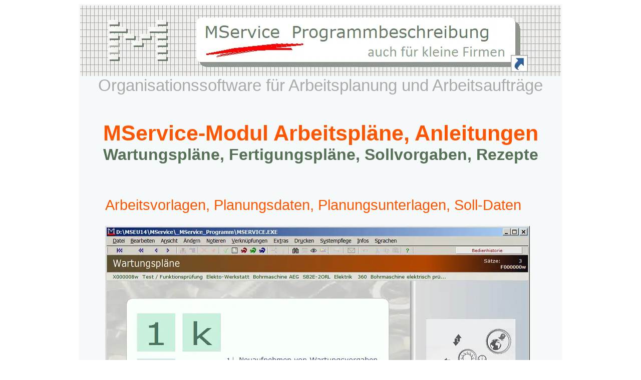

--- FILE ---
content_type: text/html; charset=utf-8
request_url: http://erp-all-in-one-software.de/arbeitsplanung.html
body_size: 5691
content:
<!DOCTYPE HTML PUBLIC "-//W3C//DTD HTML 4.01 Transitional//EN">
<html lang="de">
<head>
<link rel="icon" type="image/ico" href="media/favicon.ico">

<meta http-equiv="content-type" content="text/html; charset=utf-8">
<meta name="viewport" content="width=device-width, initial-scale=1.0">
<meta name="content-language" content="de,en,at,ch">
<meta name="coverage"         content="worldwide">
<meta name="author"           content="Ing.-B&uuml;ro Walter M&uuml;ller">
<meta name="publisher"        content="Ing.-B&uuml;ro Walter M&uuml;ller">
<meta name="copyright"        content="Ing.-B&uuml;ro Walter M&uuml;ller">
<meta name="geo.region"       content="DE-BY">
<meta name="geo.placename"    content="Flintsbach">
<meta name="geo.position"     content="47.72355;12.12598">
<meta name="ICBM"             content="47.72355, 12.12598">
<meta name="page-topic"       content="All-In-One-MService: Organisationssoftware ERP, CRM, DMS, CMMS, PIM">
<meta name="page-type"        content="Business Information">
<meta name="reply-to"         content="info@mueller-mservice.de">
<meta name="language"         content="de">
<meta name="audience"         content="all">
<meta name="generator"        content="TextPad 4.4.0">
<meta name="abstract"         content="Organisationssoftware f&uuml;r Unternehmen und Haushalte">
<meta name="robots"           content="index, follow">
<meta name="msvalidate.01"    content="7AE81EF1DAA53DCCE2DE583143A60B07">

<meta name="keywords"         content="All-In-One-Software, All-In-One-MService, MService, ERP, CRM, CMMS, DMS, PIM,
Arbeitsplanung, Organisationssoftware">

<meta name="description"      content="MService ist eine All-In-One-Software f&uuml;r Firmen jeder Gr&ouml;&szlig;e.
Ein Arbeitsplan ist als Sammlung von Information zu einer Aufgabe definiert.">

<!-- optimal: 150 Zeichen description "12345678901234567890123456789012345678901234567850 23456  60 234567 70 2 75
12345678901234567890123456789012345678901234567850        60 234567 70 2 75 -->

<style type="text/css">
.bgdtab      {background-color:#F5F9F9}
.abstand0    {font-family: Arial, Helvetica, sans-serif; color: #FFFFFF; font-size:  0pt}
.abstand2    {font-family: Arial, Helvetica, sans-serif; color: #FFFFFF; font-size:  2pt}
.abstand4    {font-family: Arial, Helvetica, sans-serif; color: #FFFFFF; font-size:  4pt}
.abstand10   {font-family: Arial, Helvetica, sans-serif; color: #FFFFFF; font-size: 10pt}
.abstandnav  {font-family: Arial, Helvetica, sans-serif; color: #FFFFFF; font-size: 24pt}
.bgdnavaktiv {background-color:#FF7700; cursor:pointer; cursor: hand;}
.bgdnavinakt {background-color:#F9F9F9; cursor:pointer; cursor: hand;}
.bgdnavakt   {background-color:#FFEEFF; cursor:pointer; cursor: hand;}
.tnavakt     {font-family: Arial, Helvetica, sans-serif; color: #FFFFFF; font-size: 22pt; text-decoration:none}
.tnavinaktu  {font-family: Arial, Helvetica, sans-serif; color: #567056; font-size: 22pt; text-decoration:none}
.grauUT      {font-family: Arial, Helvetica, sans-serif; color: #AAAAAA; font-size: 25pt; font-weight: normal}
.gruen20     {font-family: Arial, Helvetica, sans-serif; color: #567056; font-size: 20pt; font-weight: normal}
.gruen24F    {font-family: Arial, Helvetica, sans-serif; color: #567056; font-size: 24pt; font-weight: bold}
.rot22       {font-family: Arial, Helvetica, sans-serif; color: #FF5500; font-size: 22pt; font-weight: normal}
.rot32F      {font-family: Arial, Helvetica, sans-serif; color: #FF5500; font-size: 32pt; font-weight: bold}
.blau20      {font-family: Arial, Helvetica, sans-serif; color: #626280; font-size: 20pt; font-weight: normal}
.blau22      {font-family: Arial, Helvetica, sans-serif; color: #626280; font-size: 22pt; font-weight: normal}
</style>

<title>All-In-One-Software MService - Arbeitsplanung, Anleitungen</title>
<!--   12345678901234567890123456789012345678901234567890123456789^60 4567890
-->

<script type="text/javascript">
var _gaq = _gaq || [];
_gaq.push(['_setAccount', 'UA-34340935-1']);
_gaq.push(['_trackPageview']);

(function() {
var ga = document.createElement('script'); ga.type = 'text/javascript'; ga.async = true;
ga.src = ('https:' == document.location.protocol ? 'https://ssl' : 'http://www') + '.google-analytics.com/ga.js';
var s = document.getElementsByTagName('script')[0]; s.parentNode.insertBefore(ga, s);
})();
</script>

</head>

<body bgcolor="#FFFFFF">

<!-- Tabelle zum zentrieren -->
<table class="bgdtab" width=960 align="CENTER">
<tr>
<td align="CENTER" valign="TOP" width="100%" height="100%">
<!--0-->

<table width=960 cellspacing=0 cellpadding=0>
<tr>
<td align="CENTER">
<a href="softwarebeschreibung.html">
<img src="media/link_programmbeschreibung.webp" width=960 height=141 alt="Maintenance Intelligence"></a>
</td>
</tr>
<tr>
<td align="CENTER">
<h1 class="grauUT">Organisationssoftware f&uuml;r Arbeitsplanung und Arbeitsauftr&auml;ge</h1>

</td>
</tr>
<tr>
<td align="CENTER">
<object>
<font class="abstand2"><br></font>
<h2 class="gruen24F">
<font class="rot32F">
MService-Modul Arbeitspl&auml;ne, Anleitungen<br>
</font>
Wartungspl&auml;ne, Fertigungspl&auml;ne, Sollvorgaben, Rezepte
</h2>
</object>
</td></tr></table>

<!-- -------------------------------------------------------------------------------------------- -->

<table width=960 cellspacing=0 cellpadding=0>
<tr><td width=50></td>
<td width=848 align="LEFT" valign="TOP">
<font class="abstand10"><br></font>
<font class="blau20">

<object>
<h2 class="rot22">
Arbeitsvorlagen, Planungsdaten, Planungsunterlagen, Soll-Daten
</h2>
<img src="media/warmenu.webp" width=848 height="632" alt="Themenmen&uuml; Wartungspl&auml;ne">
<p>
Alle Arbeiten an einer Maschine, die vorhersehbar und planbar sind und sich z.B. nach Zeitintervallen
oder Z&auml;hlintervallen wiederholen, werden in unserer Organisationssoftware als Arbeitspl&auml;ne oder
Arbeitsvorgaben bezeichnet.<br><br>
Beim Thema Instandhaltung wird zu jedem Intervall in der Regel eine Wartungsvorgabe angelegt. <br>
Ein Wartungsplan kann aus mehreren Wartungsvorgaben bestehen. Verschiedene Intervalle f&uuml;hren zu
verschiedenen Terminen, an denen unterschiedliche Arbeiten von unterschiedlichen Teams durchgef&uuml;hrt werden.
F&uuml;r jede Maschine k&ouml;nnen beliebig viele Wartungspl&auml;ne und Wartungsvorgaben angelegt werden. <br><br>
Alle f&uuml;r eine Wartung wichtigen Vorschriften, Anleitungen und Hinweise k&ouml;nnen erfasst und zugeordnet werden
(siehe Externe Dokumente). <br>
Der freie Text zu jedem Wartungsplan (Zusatztext) bietet zus&auml;tzlich die M&ouml;glichkeit, umfangreiche
Anleitungen zu verkn&uuml;pfen. <br><br>
Durch die Wartungsvorgaben ist MService in der Lage, anhand der Intervalle und des jeweiligen Datums der letzten
Erledigung in einer speziellen Routine die F&auml;lligkeiten bzw. n&auml;chsten Termine zu ermitteln und dann
als aktuell zu pr&auml;sentieren.
</p>

<h2 class="rot22">
Modul Arbeitsplanung - einen Arbeitsplan neu erfassen, Seite 1
</h2>
<img src="media/warneua1.webp" width=848 height="738" alt="Neuaufnehmen Arbeitsplan, Seite 1">
<p>
Ein Arbeitsplan ist mit einer Maschine verkn&uuml;pft, deren wichtigste Daten bei der Eingabe der Maschinen-Nr.
automatisch im Sinne einer Momentaufnahme in den Maschinenblock einkopiert werden.<br><br>
Die T&auml;tigkeit bekommt einen aussagef&auml;higen Titel, der in Trefferlisten das Identifizieren und Einordnen
erleichtert und der auf gedruckten Dokumenten in unserer Organisationssoftware als &Uuml;berschrift erscheint.<br>
In einigen Feldern kann der Auftrag beschrieben werden. Ausf&uuml;hrliche Anleitungen werden als
<a class="blau20" href="texte_formulare.html">Zusatztext</a> oder
separate <a class="blau20" href="dokumenten_management.html">Dokumente</a> verkn&uuml;pft, die bei jedem
Auftrag dann zu finden sind.<br><br>
Auch leere Tabellen oder Formulare f&uuml;r Aufnahme und Protokollierung von Ergebnissen k&ouml;nnen als Vorlagen
verkn&uuml;pft werden.
Sie werden bei der Erzeugung eines <a class="blau20" href="auftragsabwicklung.html">Auftrages</a>
von MService in den Datensatzordner des Auftrages kopiert.
</p>

<h2 class="rot22">
Modul Arbeitsplanung - einen Arbeitsplan neu erfassen, Seite 2
</h2>
<img src="media/warneua2.webp" width=848 height="738" alt="Neuaufnehmen Wartungsplan, Seite 2">
<p>
Die Informationen zur Berechnung des jeweils n&auml;chsten Termines sind ausschlaggebend f&uuml;r das Funktionieren
der automatischen Ermittlung von F&auml;lligkeiten.<br>
Ist sowohl ein <a class="blau20" href="zeiten.html">Zeitintervall</a>
als auch ein <a class="blau20" href="z&auml;hlerst&auml;nde.html">Z&auml;hlintervall</a>
angegeben, dann errechnet MService zwei Termine und tr&auml;gt das fr&uuml;her erreichte Datum als verbindlichen Termin ein.<br><br>
Neben dem Zeitintervall und dem Z&auml;hlintervall ist die Eingabe im Feld "Fixtermin" wichtig f&uuml;r den Start der
Berechnung.<br>
Es ist z.B. m&ouml;glich, unsere Software jeweils von einem Weckdatum aus das Intervall addieren zu lassen.
Der Auftrag erscheint dann einige Tage vor der F&auml;lligkeit in der Liste und kann dann explizit vorbereitet werden.
</p>

<h2 class="rot22">
Modul Arbeitsplanung - Suchen von Wartungspl&auml;nen
</h2>
<img src="media/warsuch.webp" width=848 height="345" alt="Suchen von Arbeitspl&auml;nen">
<p>
Die Felder in der Suchleiste zu "Arbeitspl&auml;ne" orientieren sich auf eine Suche &uuml;ber das zu behandelnde Objekt
und die jeweiligen Durchf&uuml;hrer.<br>
Meist wird man sich in unserer Organisationssoftware in dem Modul "Maschinen" &uuml;ber den Springreiter
"Arbeitspl&auml;ne Maschine" die verkn&uuml;pften Pl&auml;ne auflisten lassen.
</p>

<h2 class="rot22">
Modul Arbeitsplanung - Trefferliste Wartungspl&auml;ne
</h2>
<img src="media/wartlis.webp" width=848 height="268" alt="Trefferliste Arbeitspl&auml;ne">
<p>
Neben den Daten zur Identifizierung der zu behandelnden Maschine ist die Spalte "Funktionsteil, Arbeitstitel"
in der Trefferliste beim Suchen von Arbeitspl&auml;nen eine sehr wichtige, augenf&auml;llige Information.
</p>

<h2 class="rot22">
Modul Arbeitsplanung - Datensatz Wartungsplan
</h2>
<img src="media/warsatz.webp" width=848 height="738" alt="Datensatz Arbeitsplan">
<p>
Ein Arbeitsplan gliedert sich in unserer Organisationssoftware in die folgenden Abschnitte:<br>
- Angaben zur Maschine, die gewartet werden soll<br>
- Angaben zu den Arbeiten, die ausgef&uuml;hrt werden sollen<br>
- Angaben zur Berechnung des n&auml;chsten Termines<br>
- Angaben zur Durchf&uuml;hrung des Arbeitsauftrages<br>
- Angaben zum Verfahren nach der Erledigung des Arbeitsauftrages
</p>

<h2 class="rot22">
Modul Arbeitsplanung - Update Arbeitsplandaten
</h2>
<img src="media/warupdat.webp" width=848 height="738" alt="Update Arbeitsplandaten">
<p>
Unsere Organisationssoftware geht davon aus, dass Arbeitspl&auml;ne "im Leben stehen" und ab und zu ge&auml;ndert
oder erweitert werden.<br><br>
Eine solche &Auml;nderung muss m&ouml;glich sein, ohne dass r&uuml;ckwirkend die Informationslage bestehender Auftr&auml;ge
verf&auml;lscht wird.<br>
MService modifiziert deshalb &uuml;ber die oben sichtbare Routine einzig und allein nur Auftr&auml;ge, die noch nicht
verbindlich erteilt wurden und sich im Status "1" befinden.<br>
Ist eine &Auml;nderung zu einem bereits erteilten Auftrag erforderlich, dann ist eine &Uuml;bernahme der aktuellen
Daten aus dem Arbeitsplan explizit und einzeln am Auftrag selbst m&ouml;glich. In diesem Fall ist bekannt, wer
die &Auml;nderung vorgenommen hat.<br>
Dieser <a class="blau20" href="bedienerverwaltung.html">MService-Bediener</a>
ist daf&uuml;r verantwortlich, dass die &Auml;nderung des Plans die Durchf&uuml;hrer bzw. die zust&auml;ndigen Kolleg(inn)en
erreicht, ohne Konflikte auszul&ouml;sen.
</p>

<h2 class="rot22">
Modul Arbeitsplanung - Selektieren von Arbeitspl&auml;nen
</h2>
<img src="media/warsele.webp" width=848 height="436" alt="Selektieren von Arbeitspl&auml;nen">
<p>
F&uuml;r das Selektieren von Arbeitspl&auml;nen stehen in unserer Software alle aktivierten Felder des Moduls
"Arbeitspl&auml;ne" zur Verf&uuml;gung.<br><br>
Normtabellen, Fragezeichenfunktion, Nummernsuchmodus, Hinweise, Expansionen sowie eine einfache
Sprache mit 3 Zeichen unterst&uuml;tzen die Definition von Selektionen.<br>
Auch das Setzen von technisch uneingeschr&auml;nkten Filterbedingungen direkt in der Programmiersprache
DBase ist m&ouml;glich.
</p>

<h2 class="rot22">
Modul Arbeitsplanung - Selektionsmen&uuml; Arbeitspl&auml;ne
</h2>
<img src="media/warsmen.webp" width=848 height="632" alt="Selektionsmen&uuml; Arbeitspl&auml;ne">
<p>
Neben den Standardfunktionen unserer Organisationssoftware zur Verarbeitung, Analyse und Auswertung von
Untermengen ist im Selektionsmen&uuml; von "Arbeitspl&auml;ne" auch die Funktion "F&auml;lligkeitsliste" angeboten.<br>
Die Funktionen sind im Modul <a class="blau20" href="objekte.html">"Maschinen"</a>
n&auml;her erl&auml;utert.
</p>

<h2 class="rot22">
Modul Arbeitsplanung - F&auml;lligkeitsliste Arbeitspl&auml;ne
</h2>
<img src="media/warfaell1.webp" width=848 height="509" alt="F&auml;lligkeitsliste Arbeitspl&auml;ne">
<p>
Die Arbeit an einzelnen Wartungseinheiten hat in der Praxis manchmal zur Folge, dass ganze Produktionslinien
vor&uuml;bergehend abgeschaltet werden m&uuml;ssen.<br>
Man legt in solchen F&auml;llen fest, welches Arbeitsfenster bzw. welcher Abschalttermin unumg&auml;nglich ist.<br>
Nun ist man bem&uuml;ht, auch gleich bei allen anderen abgeschalteten Maschinen Arbeiten durchzuf&uuml;hren, sofern
sie sinnvoll sind und ohnehin bald f&auml;llig w&auml;ren.<br>
Diese Aufgabe wird von unserer Software optimal mit der Funktion "F&auml;lligkeitsliste" unterst&uuml;tzt:<br>
Nach der Selektion der Arbeitspl&auml;ne &uuml;ber die betroffenen Anlagen und Maschinen geben Sie das geplante
Stillstandsdatum ein.<br>
MService pr&auml;sentiert Ihnen dann eine Trefferliste mit Arbeitspl&auml;nen, in der die Arbeit als solche, die
letzte Erledigung und der errechnete n&auml;chste Termin ersichtlich ist.<br>
Sie k&ouml;nnen nun bequem entscheiden, ob der n&auml;chste Termin in das Arbeitsfenster gelegt wird oder nicht.
</p>

<h2 class="rot22">
MService - F&auml;lligkeitsliste Arbeitspl&auml;ne, Termin verschieben
</h2>
<img src="media/warfaell2.webp" width=848 height="632" alt="F&auml;lligkeitsliste Wartungspl&auml;ne">
<p>
Wenn noch kein offener Auftrag existiert, der auf das Stillstandsdatum (Abschalttermin, Wartungsfenster)
gelegt werden k&ouml;nnte, dann schl&auml;gt unsere Software vor, einen solchen
<a class="blau20" href="auftragsabwicklung.html">Arbeitsauftrag</a> neu anzulegen.<br><br>
Das Vorziehen eines Arbeitsauftrags &auml;ndert nichts an dem grunds&auml;tzlichen Verfahren, in der Zukunft wieder einen
aktuellen Termin ausgehend von der jeweils tats&auml;chlichen "letzten Erledigung" (Datum Durchf&uuml;hrung) zu
errechnen.
</p>
</object>
</font>
</td>
<td width=50></td>
</tr>
</table>

<!-- -------------------------------------------------------------------------------------------- -->

<table width=960 cellspacing=0  cellpadding=0>
<tr>
<td width=960 align="CENTER">
<br>
<font class="grauUT">MService-Modul: Erfassen von Arbeitspl&auml;nen und Anleitungen</font>
</tr>
<tr>
<td width=960 align="LEFT">
<font class="abstand0">
<a href="index.html">
<img src="media/back2start.webp" width=480 height=80 alt="zur&uuml;ck zur Startseite"></a>

<a href="softwarebeschreibung.html">
<img src="media/back2ueber.webp" width=480 height=80 alt="zur&uuml;ck zur &Uuml;bersicht"></a>
</font>
</td></tr></table>

</td></tr></table>
</body>
</html>